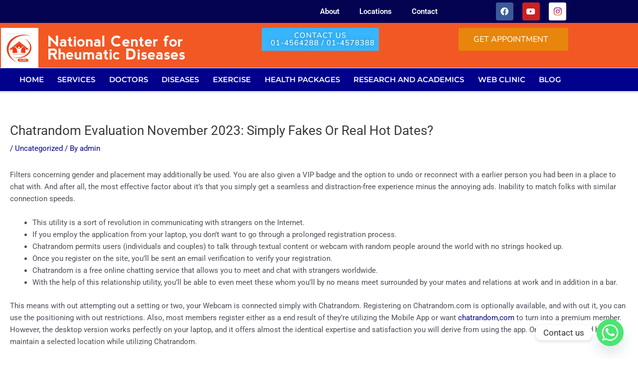

--- FILE ---
content_type: text/css; charset=UTF-8
request_url: https://ncrd.com.np/wp-content/uploads/elementor/css/post-47.css?ver=1768483463
body_size: 1242
content:
.elementor-47 .elementor-element.elementor-element-daf3198:not(.elementor-motion-effects-element-type-background), .elementor-47 .elementor-element.elementor-element-daf3198 > .elementor-motion-effects-container > .elementor-motion-effects-layer{background-color:#030352;}.elementor-47 .elementor-element.elementor-element-daf3198{transition:background 0.3s, border 0.3s, border-radius 0.3s, box-shadow 0.3s;margin-top:0px;margin-bottom:0px;}.elementor-47 .elementor-element.elementor-element-daf3198 > .elementor-background-overlay{transition:background 0.3s, border-radius 0.3s, opacity 0.3s;}.elementor-widget-nav-menu .elementor-nav-menu .elementor-item{font-family:var( --e-global-typography-primary-font-family ), Sans-serif;font-weight:var( --e-global-typography-primary-font-weight );}.elementor-widget-nav-menu .elementor-nav-menu--main .elementor-item{color:var( --e-global-color-text );fill:var( --e-global-color-text );}.elementor-widget-nav-menu .elementor-nav-menu--main .elementor-item:hover,
					.elementor-widget-nav-menu .elementor-nav-menu--main .elementor-item.elementor-item-active,
					.elementor-widget-nav-menu .elementor-nav-menu--main .elementor-item.highlighted,
					.elementor-widget-nav-menu .elementor-nav-menu--main .elementor-item:focus{color:var( --e-global-color-accent );fill:var( --e-global-color-accent );}.elementor-widget-nav-menu .elementor-nav-menu--main:not(.e--pointer-framed) .elementor-item:before,
					.elementor-widget-nav-menu .elementor-nav-menu--main:not(.e--pointer-framed) .elementor-item:after{background-color:var( --e-global-color-accent );}.elementor-widget-nav-menu .e--pointer-framed .elementor-item:before,
					.elementor-widget-nav-menu .e--pointer-framed .elementor-item:after{border-color:var( --e-global-color-accent );}.elementor-widget-nav-menu{--e-nav-menu-divider-color:var( --e-global-color-text );}.elementor-widget-nav-menu .elementor-nav-menu--dropdown .elementor-item, .elementor-widget-nav-menu .elementor-nav-menu--dropdown  .elementor-sub-item{font-family:var( --e-global-typography-accent-font-family ), Sans-serif;font-weight:var( --e-global-typography-accent-font-weight );}.elementor-47 .elementor-element.elementor-element-cb4df68 .elementor-nav-menu--main .elementor-item{color:#FFFFFF;fill:#FFFFFF;}.elementor-bc-flex-widget .elementor-47 .elementor-element.elementor-element-9fec5f2.elementor-column .elementor-widget-wrap{align-items:center;}.elementor-47 .elementor-element.elementor-element-9fec5f2.elementor-column.elementor-element[data-element_type="column"] > .elementor-widget-wrap.elementor-element-populated{align-content:center;align-items:center;}.elementor-47 .elementor-element.elementor-element-9fec5f2 > .elementor-element-populated{margin:0px 0px 0px 0px;--e-column-margin-right:0px;--e-column-margin-left:0px;padding:0px 0px 0px 0px;}.elementor-47 .elementor-element.elementor-element-254daf3 .elementor-repeater-item-ebc7077.elementor-social-icon{background-color:#FFFFFF;}.elementor-47 .elementor-element.elementor-element-254daf3{--grid-template-columns:repeat(0, auto);--icon-size:16px;--grid-column-gap:14px;--grid-row-gap:0px;}.elementor-47 .elementor-element.elementor-element-254daf3 .elementor-widget-container{text-align:right;}.elementor-47 .elementor-element.elementor-element-254daf3 > .elementor-widget-container{margin:0px 0px 0px 0px;padding:0px 0px 0px 0px;}.elementor-47 .elementor-element.elementor-element-254daf3 .elementor-social-icon{--icon-padding:0.6em;}.elementor-47 .elementor-element.elementor-element-f81306b:not(.elementor-motion-effects-element-type-background), .elementor-47 .elementor-element.elementor-element-f81306b > .elementor-motion-effects-container > .elementor-motion-effects-layer{background-color:#F25824;}.elementor-47 .elementor-element.elementor-element-f81306b{transition:background 0.3s, border 0.3s, border-radius 0.3s, box-shadow 0.3s;margin-top:0px;margin-bottom:0px;padding:10px 0px 5px 0px;}.elementor-47 .elementor-element.elementor-element-f81306b > .elementor-background-overlay{transition:background 0.3s, border-radius 0.3s, opacity 0.3s;}.elementor-widget-image .widget-image-caption{color:var( --e-global-color-text );font-family:var( --e-global-typography-text-font-family ), Sans-serif;font-weight:var( --e-global-typography-text-font-weight );}.elementor-47 .elementor-element.elementor-element-c1115b4 > .elementor-element-populated{transition:background 0.3s, border 0.3s, border-radius 0.3s, box-shadow 0.3s;}.elementor-47 .elementor-element.elementor-element-c1115b4 > .elementor-element-populated > .elementor-background-overlay{transition:background 0.3s, border-radius 0.3s, opacity 0.3s;}.elementor-widget-button .elementor-button{background-color:var( --e-global-color-accent );font-family:var( --e-global-typography-accent-font-family ), Sans-serif;font-weight:var( --e-global-typography-accent-font-weight );}.elementor-47 .elementor-element.elementor-element-cccaf05 .elementor-button{background-color:#38B6FD;font-family:"Nunito", Sans-serif;font-weight:500;letter-spacing:1px;text-shadow:0px 0px 10px rgba(0,0,0,0.3);border-radius:0px 0px 0px 0px;padding:8px 8px 8px 8px;}.elementor-47 .elementor-element.elementor-element-361e653 .elementor-button{background-color:var( --e-global-color-accent );font-family:"Nunito", Sans-serif;font-weight:500;border-radius:2px 2px 2px 2px;padding:15px 40px 15px 30px;}.elementor-47 .elementor-element.elementor-element-361e653 .elementor-button:hover, .elementor-47 .elementor-element.elementor-element-361e653 .elementor-button:focus{color:var( --e-global-color-39402804 );}.elementor-47 .elementor-element.elementor-element-361e653 .elementor-button:hover svg, .elementor-47 .elementor-element.elementor-element-361e653 .elementor-button:focus svg{fill:var( --e-global-color-39402804 );}.elementor-47 .elementor-element.elementor-element-ecdb2a3:not(.elementor-motion-effects-element-type-background), .elementor-47 .elementor-element.elementor-element-ecdb2a3 > .elementor-motion-effects-container > .elementor-motion-effects-layer{background-color:#01018B;}.elementor-47 .elementor-element.elementor-element-ecdb2a3{border-style:solid;border-width:1px 0px 4px 0px;border-color:#E5EBF1;transition:background 0.3s, border 0.3s, border-radius 0.3s, box-shadow 0.3s;margin-top:-5px;margin-bottom:0px;padding:0px 0px 0px 0px;}.elementor-47 .elementor-element.elementor-element-ecdb2a3 > .elementor-background-overlay{transition:background 0.3s, border-radius 0.3s, opacity 0.3s;}.elementor-47 .elementor-element.elementor-element-3cda321:not(.elementor-motion-effects-element-type-background) > .elementor-widget-wrap, .elementor-47 .elementor-element.elementor-element-3cda321 > .elementor-widget-wrap > .elementor-motion-effects-container > .elementor-motion-effects-layer{background-color:#01018B;}.elementor-47 .elementor-element.elementor-element-3cda321 > .elementor-element-populated{transition:background 0.3s, border 0.3s, border-radius 0.3s, box-shadow 0.3s;color:#ffffff;}.elementor-47 .elementor-element.elementor-element-3cda321 > .elementor-element-populated > .elementor-background-overlay{transition:background 0.3s, border-radius 0.3s, opacity 0.3s;}.elementor-47 .elementor-element.elementor-element-3cda321 .elementor-element-populated .elementor-heading-title{color:#ffffff;}.elementor-47 .elementor-element.elementor-element-3cda321 .elementor-element-populated a{color:#ffffff;}.elementor-47 .elementor-element.elementor-element-56639f0 > .elementor-widget-container{padding:0px 0px 0px 25px;border-style:solid;border-width:0px 0px 0px 0px;}.elementor-47 .elementor-element.elementor-element-56639f0 .elementor-menu-toggle{margin:0 auto;background-color:#01468b;}.elementor-47 .elementor-element.elementor-element-56639f0 .elementor-nav-menu .elementor-item{font-family:"Montserrat", Sans-serif;font-size:15px;font-weight:600;text-transform:uppercase;}.elementor-47 .elementor-element.elementor-element-56639f0 .elementor-nav-menu--main .elementor-item{color:#FFFFFF;fill:#FFFFFF;padding-left:0px;padding-right:0px;}.elementor-47 .elementor-element.elementor-element-56639f0 .elementor-nav-menu--main .elementor-item:hover,
					.elementor-47 .elementor-element.elementor-element-56639f0 .elementor-nav-menu--main .elementor-item.elementor-item-active,
					.elementor-47 .elementor-element.elementor-element-56639f0 .elementor-nav-menu--main .elementor-item.highlighted,
					.elementor-47 .elementor-element.elementor-element-56639f0 .elementor-nav-menu--main .elementor-item:focus{color:#FFF10D;fill:#FFF10D;}.elementor-47 .elementor-element.elementor-element-56639f0 .elementor-nav-menu--main:not(.e--pointer-framed) .elementor-item:before,
					.elementor-47 .elementor-element.elementor-element-56639f0 .elementor-nav-menu--main:not(.e--pointer-framed) .elementor-item:after{background-color:#ffffff;}.elementor-47 .elementor-element.elementor-element-56639f0 .e--pointer-framed .elementor-item:before,
					.elementor-47 .elementor-element.elementor-element-56639f0 .e--pointer-framed .elementor-item:after{border-color:#ffffff;}.elementor-47 .elementor-element.elementor-element-56639f0 .elementor-nav-menu--main .elementor-item.elementor-item-active{color:var( --e-global-color-accent );}.elementor-47 .elementor-element.elementor-element-56639f0 .elementor-nav-menu--main:not(.e--pointer-framed) .elementor-item.elementor-item-active:before,
					.elementor-47 .elementor-element.elementor-element-56639f0 .elementor-nav-menu--main:not(.e--pointer-framed) .elementor-item.elementor-item-active:after{background-color:var( --e-global-color-accent );}.elementor-47 .elementor-element.elementor-element-56639f0 .e--pointer-framed .elementor-item.elementor-item-active:before,
					.elementor-47 .elementor-element.elementor-element-56639f0 .e--pointer-framed .elementor-item.elementor-item-active:after{border-color:var( --e-global-color-accent );}.elementor-47 .elementor-element.elementor-element-56639f0 .e--pointer-framed .elementor-item:before{border-width:0px;}.elementor-47 .elementor-element.elementor-element-56639f0 .e--pointer-framed.e--animation-draw .elementor-item:before{border-width:0 0 0px 0px;}.elementor-47 .elementor-element.elementor-element-56639f0 .e--pointer-framed.e--animation-draw .elementor-item:after{border-width:0px 0px 0 0;}.elementor-47 .elementor-element.elementor-element-56639f0 .e--pointer-framed.e--animation-corners .elementor-item:before{border-width:0px 0 0 0px;}.elementor-47 .elementor-element.elementor-element-56639f0 .e--pointer-framed.e--animation-corners .elementor-item:after{border-width:0 0px 0px 0;}.elementor-47 .elementor-element.elementor-element-56639f0 .e--pointer-underline .elementor-item:after,
					 .elementor-47 .elementor-element.elementor-element-56639f0 .e--pointer-overline .elementor-item:before,
					 .elementor-47 .elementor-element.elementor-element-56639f0 .e--pointer-double-line .elementor-item:before,
					 .elementor-47 .elementor-element.elementor-element-56639f0 .e--pointer-double-line .elementor-item:after{height:0px;}.elementor-47 .elementor-element.elementor-element-56639f0{--e-nav-menu-horizontal-menu-item-margin:calc( 0px / 2 );}.elementor-47 .elementor-element.elementor-element-56639f0 .elementor-nav-menu--main:not(.elementor-nav-menu--layout-horizontal) .elementor-nav-menu > li:not(:last-child){margin-bottom:0px;}.elementor-47 .elementor-element.elementor-element-56639f0 .elementor-nav-menu--dropdown a, .elementor-47 .elementor-element.elementor-element-56639f0 .elementor-menu-toggle{color:#ffffff;}.elementor-47 .elementor-element.elementor-element-56639f0 .elementor-nav-menu--dropdown{background-color:#01226b;}.elementor-47 .elementor-element.elementor-element-56639f0 .elementor-nav-menu--dropdown a:hover,
					.elementor-47 .elementor-element.elementor-element-56639f0 .elementor-nav-menu--dropdown a.elementor-item-active,
					.elementor-47 .elementor-element.elementor-element-56639f0 .elementor-nav-menu--dropdown a.highlighted{background-color:#e67819;}.elementor-47 .elementor-element.elementor-element-56639f0 .elementor-nav-menu--dropdown .elementor-item, .elementor-47 .elementor-element.elementor-element-56639f0 .elementor-nav-menu--dropdown  .elementor-sub-item{font-weight:400;}.elementor-47 .elementor-element.elementor-element-56639f0 div.elementor-menu-toggle{color:#ffffff;}.elementor-47 .elementor-element.elementor-element-56639f0 div.elementor-menu-toggle svg{fill:#ffffff;}@media(max-width:1024px){.elementor-47 .elementor-element.elementor-element-2377664 > .elementor-element-populated{margin:0px 0px 0px 0px;--e-column-margin-right:0px;--e-column-margin-left:0px;padding:0px 0px 0px 0px;}}@media(min-width:768px){.elementor-47 .elementor-element.elementor-element-8ebdca9{width:45.455%;}.elementor-47 .elementor-element.elementor-element-9fec5f2{width:20.874%;}}@media(max-width:767px){.elementor-47 .elementor-element.elementor-element-254daf3 .elementor-widget-container{text-align:center;}.elementor-47 .elementor-element.elementor-element-82696d3{width:100%;}.elementor-47 .elementor-element.elementor-element-c1115b4{width:100%;}.elementor-47 .elementor-element.elementor-element-cccaf05{width:auto;max-width:auto;}.elementor-47 .elementor-element.elementor-element-cccaf05 .elementor-button{padding:5px 5px 5px 5px;}.elementor-47 .elementor-element.elementor-element-2377664{width:33%;}.elementor-47 .elementor-element.elementor-element-361e653{width:auto;max-width:auto;}.elementor-47 .elementor-element.elementor-element-3cda321{width:100%;}.elementor-47 .elementor-element.elementor-element-56639f0 > .elementor-widget-container{margin:0px 0px 0px 0px;padding:0px 0px 0px 0px;}.elementor-47 .elementor-element.elementor-element-56639f0 .elementor-nav-menu--main .elementor-item{padding-left:0px;padding-right:0px;}.elementor-47 .elementor-element.elementor-element-56639f0 .elementor-nav-menu--dropdown .elementor-item, .elementor-47 .elementor-element.elementor-element-56639f0 .elementor-nav-menu--dropdown  .elementor-sub-item{font-size:15px;}}